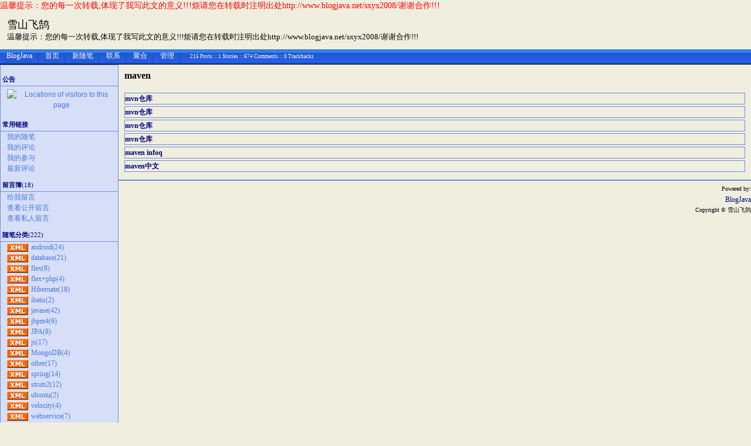

--- FILE ---
content_type: text/html; charset=utf-8
request_url: http://www.blogjava.net/sxyx2008/favorite/48564.html
body_size: 8451
content:
<!DOCTYPE HTML PUBLIC "-//W3C//DTD HTML 4.01 Transitional//EN">
<html>
<head id="Head"><title>
	雪山飞鹄 - BlogJava
</title><meta http-equiv="Content-Type" content="text/html; charset=utf-8" /><meta id="metaKeywords" name="keywords" content="java,j2ee,博客,blog,java blog,blogjava" /><link type="text/css" rel="stylesheet" href="/css/common.css" /><link id="MainCss" type="text/css" rel="stylesheet" href="http://www.blogjava.net/Skins/WinXPBlue/style.css" /><link id="RSSLink" title="RSS" type="application/rss+xml" rel="alternate" href="http://www.blogjava.net/sxyx2008/rss.aspx" /></head>
<body>
    <form name="Form1" method="post" action="48564.html" id="Form1">
<div>
<input type="hidden" name="__VIEWSTATE" id="
__VIEWSTATE" value="" />
</div>

        <font color='red'>
温馨提示：您的每一次转载,体现了我写此文的意义!!!烦请您在转载时注明出处http://www.blogjava.net/sxyx2008/谢谢合作!!!
</font>
<div id="top">
	
<div>
	<table>
		<tr>
			<td class="HeaderTitles">
                <h1 class="HeaderTitle"><a id="Header1_HeaderTitle" class="HeaderMainTitle" href="http://www.blogjava.net/sxyx2008/">雪山飞鹄</a></h1>
				<p id="tagline">温馨提示：您的每一次转载,体现了我写此文的意义!!!烦请您在转载时注明出处http://www.blogjava.net/sxyx2008/谢谢合作!!!
</p>
			</td>
		</tr>
	</table>
</div>
<div class="HeaderBar">
	<table id="HeaderBar" class="HeaderBar">
		<tr>
		    <td class="HeaderBarTab" nowrap>
		        <img id="Header1_StartButton" src="../../Skins/WinXPBlue/Images/BlueTabRight.gif" align="absmiddle" style="border-width:0px;" />
		        <a id="Header1_MyLinks1_HomeLink" href="http://www.blogjava.net/">BlogJava</a><img id="Header1_MyLinks1_Divider1" src="../../Skins/WinXPBlue/Images/divider.gif" align="absmiddle" style="border-width:0px;" />
<a id="Header1_MyLinks1_MyHomeLink" href="http://www.blogjava.net/sxyx2008/">首页</a><img id="Header1_MyLinks1_Image1" src="../../Skins/WinXPBlue/Images/divider.gif" align="absmiddle" style="border-width:0px;" />
<a id="Header1_MyLinks1_NewPostLink" href="http://www.blogjava.net/sxyx2008/admin/EditPosts.aspx?opt=1">新随笔</a><img id="Header1_MyLinks1_Image2" src="../../Skins/WinXPBlue/Images/divider.gif" align="absmiddle" style="border-width:0px;" />
<a id="Header1_MyLinks1_ContactLink" accesskey="9" href="http://www.blogjava.net/sxyx2008/contact.aspx?id=1">联系</a><img id="Header1_MyLinks1_Divider2" src="../../Skins/WinXPBlue/Images/divider.gif" align="absmiddle" style="border-width:0px;" />
<a id="Header1_MyLinks1_Syndication" href="http://www.blogjava.net/sxyx2008/rss" target="_blank">聚合</a><img id="Header1_MyLinks1_Divider3" src="../../Skins/WinXPBlue/Images/divider.gif" align="absmiddle" style="border-width:0px;" />
<!--<a id="Header1_MyLinks1_Syndication2" href="../../Atom.aspx" target="_blank">Syndicate this Site (Atom)</a><img id="Header1_MyLinks1_Divider6" src="../../Skins/WinXPBlue/Images/divider.gif" align="absmiddle" style="border-width:0px;" />
<a id="Header1_MyLinks1_XMLLink" class="XMLLink" href="http://www.blogjava.net/sxyx2008/rss" target="_blank"><img src="http://www.blogjava.net/images/xml.gif" style="border-width:0px;" /></a>-->
<a id="Header1_MyLinks1_Admin" href="http://www.blogjava.net/sxyx2008/admin/EditPosts.aspx">管理</a><img id="Header1_MyLinks1_Divider5" src="../../Skins/WinXPBlue/Images/divider.gif" align="absmiddle" style="border-width:0px;" />

			</td>
			<td class="HeaderBarTabBack" nowrap width="100%">
				
<div class="BlogStatsBar">
	<table class="BlogStatsBar">
		<tr>
			<td width="100%">
			</td>
			<td class="BlogStatsBar" nowrap>
				&nbsp;
				215 
				Posts&nbsp;::
				1 Stories
				::
				674 Comments
				::
				0 Trackbacks
			</td>
		</tr>
	</table>
</div>

			</td>
		</tr>
	</table>
</div>

</div>
<div id="leftmenu" style="display:none">
	
		
<h3>公告</h3>
<div class="News">
	<center>
<a id="clustrMapsLink" href="http://www3.clustrmaps.com/counter/maps.php?url=http://www.blogjava.net/sxyx2008/">
<img style="border-bottom: 0px; border-left: 0px; border-top: 0px; border-right: 0px" id="clustrMapsImg" title="Locations of visitors to this page" alt="Locations of visitors to this page" onerror="this.onerror=null; this.src='http://www2.clustrmaps.com/images/clustrmaps-back-soon.jpg'; document.getElementById('clustrMapsLink').href='http://www2.clustrmaps.com';" src="http://www3.clustrmaps.com/counter/index2.php?url=http://www.blogjava.net/sxyx2008/"></a>
</center>
<script type="text/javascript" src="http://jj.revolvermaps.com/r.js"></script><script type="text/javascript">rm_f1st('0','184','true','false','000000','9rpb9kwzajq','true','ff0000');</script><noscript><applet codebase="http://rj.revolvermaps.com/j" code="core.RE" width="184" height="184" archive="g.jar">
<param name="cabbase" value="g.cab"/>
<param name="r" value="true"/>
<param name="n" value="false"/>
<param name="i" value="9rpb9kwzajq"/>
<param name="m" value="0"/>
<param name="s" value="184"/>
<param name="c" value="ff0000"/>
<param name="v" value="true"/>
<param name="b" value="000000"/>
<param name="rfc" value="true"/></applet></noscript>  
</div>

		
<h3>常用链接</h3>
<ul>
		<li><a id="SingleColumn1_ctl00_repeaterLinks_ctl01_lnkLinkItem" href="http://www.blogjava.net/sxyx2008/MyPosts.html">我的随笔</a></li>
	
		<li><a id="SingleColumn1_ctl00_repeaterLinks_ctl02_lnkLinkItem" href="http://www.blogjava.net/sxyx2008/MyComments.html">我的评论</a></li>
	
		<li><a id="SingleColumn1_ctl00_repeaterLinks_ctl03_lnkLinkItem" href="http://www.blogjava.net/sxyx2008/OtherPosts.html">我的参与</a></li>
	
		<li><a id="SingleColumn1_ctl00_repeaterLinks_ctl04_lnkLinkItem" href="http://www.blogjava.net/sxyx2008/RecentComments.html">最新评论</a></li>
	</ul>
<H3>留言簿<span style="font-size:11px;font-weight:normal;">(18)</span></H3>
<ul>
	<li>
		<a id="SingleColumn1_ctl01_lnkMessages" href="http://www.blogjava.net/sxyx2008/Contact.aspx?id=1">给我留言</a>
	<li>
		<a id="SingleColumn1_ctl01_lnkPublicMsgView" href="http://www.blogjava.net/sxyx2008/default.aspx?opt=msg">查看公开留言</a>
	<li>
		<a id="SingleColumn1_ctl01_lnkPrivateMsgView" href="http://www.blogjava.net/sxyx2008/admin/MyMessages.aspx">查看私人留言</a>
	</li>
</ul>

		<h3>随笔分类<span style="font-size:11px;font-weight:normal">(222)</span></h3>
		
				<ul>
			
				<li><a id="SingleColumn1_Categories_CatList_ctl00_LinkList_ctl01_RssLink" title="Subscribe to android(24)" href="http://www.blogjava.net/sxyx2008/category/45652.html/rss"><img border='0' src='/Skins/WinXPBlue/Images/xml.gif' align='center'></a> <a id="SingleColumn1_Categories_CatList_ctl00_LinkList_ctl01_Link" href="http://www.blogjava.net/sxyx2008/category/45652.html">android(24)</a></li>
			
				<li><a id="SingleColumn1_Categories_CatList_ctl00_LinkList_ctl02_RssLink" title="Subscribe to database(21)" href="http://www.blogjava.net/sxyx2008/category/45446.html/rss"><img border='0' src='/Skins/WinXPBlue/Images/xml.gif' align='center'></a> <a id="SingleColumn1_Categories_CatList_ctl00_LinkList_ctl02_Link" href="http://www.blogjava.net/sxyx2008/category/45446.html">database(21)</a></li>
			
				<li><a id="SingleColumn1_Categories_CatList_ctl00_LinkList_ctl03_RssLink" title="Subscribe to flex(8)" href="http://www.blogjava.net/sxyx2008/category/45650.html/rss"><img border='0' src='/Skins/WinXPBlue/Images/xml.gif' align='center'></a> <a id="SingleColumn1_Categories_CatList_ctl00_LinkList_ctl03_Link" href="http://www.blogjava.net/sxyx2008/category/45650.html">flex(8)</a></li>
			
				<li><a id="SingleColumn1_Categories_CatList_ctl00_LinkList_ctl04_RssLink" title="Subscribe to flex+php(4)" href="http://www.blogjava.net/sxyx2008/category/49918.html/rss"><img border='0' src='/Skins/WinXPBlue/Images/xml.gif' align='center'></a> <a id="SingleColumn1_Categories_CatList_ctl00_LinkList_ctl04_Link" href="http://www.blogjava.net/sxyx2008/category/49918.html">flex+php(4)</a></li>
			
				<li><a id="SingleColumn1_Categories_CatList_ctl00_LinkList_ctl05_RssLink" title="Subscribe to Hibernate(18)" href="http://www.blogjava.net/sxyx2008/category/42861.html/rss"><img border='0' src='/Skins/WinXPBlue/Images/xml.gif' align='center'></a> <a id="SingleColumn1_Categories_CatList_ctl00_LinkList_ctl05_Link" href="http://www.blogjava.net/sxyx2008/category/42861.html">Hibernate(18)</a></li>
			
				<li><a id="SingleColumn1_Categories_CatList_ctl00_LinkList_ctl06_RssLink" title="Subscribe to ibatis(2)" href="http://www.blogjava.net/sxyx2008/category/46622.html/rss"><img border='0' src='/Skins/WinXPBlue/Images/xml.gif' align='center'></a> <a id="SingleColumn1_Categories_CatList_ctl00_LinkList_ctl06_Link" href="http://www.blogjava.net/sxyx2008/category/46622.html">ibatis(2)</a></li>
			
				<li><a id="SingleColumn1_Categories_CatList_ctl00_LinkList_ctl07_RssLink" title="Subscribe to javase(42)" href="http://www.blogjava.net/sxyx2008/category/43350.html/rss"><img border='0' src='/Skins/WinXPBlue/Images/xml.gif' align='center'></a> <a id="SingleColumn1_Categories_CatList_ctl00_LinkList_ctl07_Link" href="http://www.blogjava.net/sxyx2008/category/43350.html">javase(42)</a></li>
			
				<li><a id="SingleColumn1_Categories_CatList_ctl00_LinkList_ctl08_RssLink" title="Subscribe to jbpm4(6)" href="http://www.blogjava.net/sxyx2008/category/46464.html/rss"><img border='0' src='/Skins/WinXPBlue/Images/xml.gif' align='center'></a> <a id="SingleColumn1_Categories_CatList_ctl00_LinkList_ctl08_Link" href="http://www.blogjava.net/sxyx2008/category/46464.html">jbpm4(6)</a></li>
			
				<li><a id="SingleColumn1_Categories_CatList_ctl00_LinkList_ctl09_RssLink" title="Subscribe to JPA(8)" href="http://www.blogjava.net/sxyx2008/category/46624.html/rss"><img border='0' src='/Skins/WinXPBlue/Images/xml.gif' align='center'></a> <a id="SingleColumn1_Categories_CatList_ctl00_LinkList_ctl09_Link" href="http://www.blogjava.net/sxyx2008/category/46624.html">JPA(8)</a></li>
			
				<li><a id="SingleColumn1_Categories_CatList_ctl00_LinkList_ctl10_RssLink" title="Subscribe to js(17)" href="http://www.blogjava.net/sxyx2008/category/45654.html/rss"><img border='0' src='/Skins/WinXPBlue/Images/xml.gif' align='center'></a> <a id="SingleColumn1_Categories_CatList_ctl00_LinkList_ctl10_Link" href="http://www.blogjava.net/sxyx2008/category/45654.html">js(17)</a></li>
			
				<li><a id="SingleColumn1_Categories_CatList_ctl00_LinkList_ctl11_RssLink" title="Subscribe to MongoDB(4)" href="http://www.blogjava.net/sxyx2008/category/51113.html/rss"><img border='0' src='/Skins/WinXPBlue/Images/xml.gif' align='center'></a> <a id="SingleColumn1_Categories_CatList_ctl00_LinkList_ctl11_Link" href="http://www.blogjava.net/sxyx2008/category/51113.html">MongoDB(4)</a></li>
			
				<li><a id="SingleColumn1_Categories_CatList_ctl00_LinkList_ctl12_RssLink" title="Subscribe to other(17)" href="http://www.blogjava.net/sxyx2008/category/45604.html/rss"><img border='0' src='/Skins/WinXPBlue/Images/xml.gif' align='center'></a> <a id="SingleColumn1_Categories_CatList_ctl00_LinkList_ctl12_Link" href="http://www.blogjava.net/sxyx2008/category/45604.html">other(17)</a></li>
			
				<li><a id="SingleColumn1_Categories_CatList_ctl00_LinkList_ctl13_RssLink" title="Subscribe to spring(14)" href="http://www.blogjava.net/sxyx2008/category/45651.html/rss"><img border='0' src='/Skins/WinXPBlue/Images/xml.gif' align='center'></a> <a id="SingleColumn1_Categories_CatList_ctl00_LinkList_ctl13_Link" href="http://www.blogjava.net/sxyx2008/category/45651.html">spring(14)</a></li>
			
				<li><a id="SingleColumn1_Categories_CatList_ctl00_LinkList_ctl14_RssLink" title="Subscribe to struts2(12)" href="http://www.blogjava.net/sxyx2008/category/42290.html/rss"><img border='0' src='/Skins/WinXPBlue/Images/xml.gif' align='center'></a> <a id="SingleColumn1_Categories_CatList_ctl00_LinkList_ctl14_Link" href="http://www.blogjava.net/sxyx2008/category/42290.html">struts2(12)</a></li>
			
				<li><a id="SingleColumn1_Categories_CatList_ctl00_LinkList_ctl15_RssLink" title="Subscribe to ubuntu(2)" href="http://www.blogjava.net/sxyx2008/category/47027.html/rss"><img border='0' src='/Skins/WinXPBlue/Images/xml.gif' align='center'></a> <a id="SingleColumn1_Categories_CatList_ctl00_LinkList_ctl15_Link" href="http://www.blogjava.net/sxyx2008/category/47027.html">ubuntu(2)</a></li>
			
				<li><a id="SingleColumn1_Categories_CatList_ctl00_LinkList_ctl16_RssLink" title="Subscribe to velocity(4)" href="http://www.blogjava.net/sxyx2008/category/46992.html/rss"><img border='0' src='/Skins/WinXPBlue/Images/xml.gif' align='center'></a> <a id="SingleColumn1_Categories_CatList_ctl00_LinkList_ctl16_Link" href="http://www.blogjava.net/sxyx2008/category/46992.html">velocity(4)</a></li>
			
				<li><a id="SingleColumn1_Categories_CatList_ctl00_LinkList_ctl17_RssLink" title="Subscribe to webservice(7)" href="http://www.blogjava.net/sxyx2008/category/45653.html/rss"><img border='0' src='/Skins/WinXPBlue/Images/xml.gif' align='center'></a> <a id="SingleColumn1_Categories_CatList_ctl00_LinkList_ctl17_Link" href="http://www.blogjava.net/sxyx2008/category/45653.html">webservice(7)</a></li>
			
				<li><a id="SingleColumn1_Categories_CatList_ctl00_LinkList_ctl18_RssLink" title="Subscribe to 开怀一笑(6)" href="http://www.blogjava.net/sxyx2008/category/43464.html/rss"><img border='0' src='/Skins/WinXPBlue/Images/xml.gif' align='center'></a> <a id="SingleColumn1_Categories_CatList_ctl00_LinkList_ctl18_Link" href="http://www.blogjava.net/sxyx2008/category/43464.html">开怀一笑(6)</a></li>
			
				<li><a id="SingleColumn1_Categories_CatList_ctl00_LinkList_ctl19_RssLink" title="Subscribe to 有感而发(6)" href="http://www.blogjava.net/sxyx2008/category/43463.html/rss"><img border='0' src='/Skins/WinXPBlue/Images/xml.gif' align='center'></a> <a id="SingleColumn1_Categories_CatList_ctl00_LinkList_ctl19_Link" href="http://www.blogjava.net/sxyx2008/category/43463.html">有感而发(6)</a></li>
			
				</ul>
			
	
		<h3>随笔档案<span style="font-size:11px;font-weight:normal">(214)</span></h3>
		
				<ul>
			
				<li> <a id="SingleColumn1_Categories_CatList_ctl01_LinkList_ctl01_Link" href="http://www.blogjava.net/sxyx2008/archive/2012/09.html">2012年9月 (2)</a></li>
			
				<li> <a id="SingleColumn1_Categories_CatList_ctl01_LinkList_ctl02_Link" href="http://www.blogjava.net/sxyx2008/archive/2012/04.html">2012年4月 (1)</a></li>
			
				<li> <a id="SingleColumn1_Categories_CatList_ctl01_LinkList_ctl03_Link" href="http://www.blogjava.net/sxyx2008/archive/2012/03.html">2012年3月 (17)</a></li>
			
				<li> <a id="SingleColumn1_Categories_CatList_ctl01_LinkList_ctl04_Link" href="http://www.blogjava.net/sxyx2008/archive/2012/02.html">2012年2月 (2)</a></li>
			
				<li> <a id="SingleColumn1_Categories_CatList_ctl01_LinkList_ctl05_Link" href="http://www.blogjava.net/sxyx2008/archive/2011/12.html">2011年12月 (15)</a></li>
			
				<li> <a id="SingleColumn1_Categories_CatList_ctl01_LinkList_ctl06_Link" href="http://www.blogjava.net/sxyx2008/archive/2011/11.html">2011年11月 (2)</a></li>
			
				<li> <a id="SingleColumn1_Categories_CatList_ctl01_LinkList_ctl07_Link" href="http://www.blogjava.net/sxyx2008/archive/2011/10.html">2011年10月 (4)</a></li>
			
				<li> <a id="SingleColumn1_Categories_CatList_ctl01_LinkList_ctl08_Link" href="http://www.blogjava.net/sxyx2008/archive/2011/09.html">2011年9月 (2)</a></li>
			
				<li> <a id="SingleColumn1_Categories_CatList_ctl01_LinkList_ctl09_Link" href="http://www.blogjava.net/sxyx2008/archive/2011/08.html">2011年8月 (7)</a></li>
			
				<li> <a id="SingleColumn1_Categories_CatList_ctl01_LinkList_ctl10_Link" href="http://www.blogjava.net/sxyx2008/archive/2011/07.html">2011年7月 (8)</a></li>
			
				<li> <a id="SingleColumn1_Categories_CatList_ctl01_LinkList_ctl11_Link" href="http://www.blogjava.net/sxyx2008/archive/2011/06.html">2011年6月 (7)</a></li>
			
				<li> <a id="SingleColumn1_Categories_CatList_ctl01_LinkList_ctl12_Link" href="http://www.blogjava.net/sxyx2008/archive/2011/05.html">2011年5月 (1)</a></li>
			
				<li> <a id="SingleColumn1_Categories_CatList_ctl01_LinkList_ctl13_Link" href="http://www.blogjava.net/sxyx2008/archive/2011/04.html">2011年4月 (2)</a></li>
			
				<li> <a id="SingleColumn1_Categories_CatList_ctl01_LinkList_ctl14_Link" href="http://www.blogjava.net/sxyx2008/archive/2011/03.html">2011年3月 (5)</a></li>
			
				<li> <a id="SingleColumn1_Categories_CatList_ctl01_LinkList_ctl15_Link" href="http://www.blogjava.net/sxyx2008/archive/2010/12.html">2010年12月 (5)</a></li>
			
				<li> <a id="SingleColumn1_Categories_CatList_ctl01_LinkList_ctl16_Link" href="http://www.blogjava.net/sxyx2008/archive/2010/11.html">2010年11月 (13)</a></li>
			
				<li> <a id="SingleColumn1_Categories_CatList_ctl01_LinkList_ctl17_Link" href="http://www.blogjava.net/sxyx2008/archive/2010/10.html">2010年10月 (25)</a></li>
			
				<li> <a id="SingleColumn1_Categories_CatList_ctl01_LinkList_ctl18_Link" href="http://www.blogjava.net/sxyx2008/archive/2010/09.html">2010年9月 (16)</a></li>
			
				<li> <a id="SingleColumn1_Categories_CatList_ctl01_LinkList_ctl19_Link" href="http://www.blogjava.net/sxyx2008/archive/2010/08.html">2010年8月 (15)</a></li>
			
				<li> <a id="SingleColumn1_Categories_CatList_ctl01_LinkList_ctl20_Link" href="http://www.blogjava.net/sxyx2008/archive/2010/07.html">2010年7月 (16)</a></li>
			
				<li> <a id="SingleColumn1_Categories_CatList_ctl01_LinkList_ctl21_Link" href="http://www.blogjava.net/sxyx2008/archive/2010/06.html">2010年6月 (14)</a></li>
			
				<li> <a id="SingleColumn1_Categories_CatList_ctl01_LinkList_ctl22_Link" href="http://www.blogjava.net/sxyx2008/archive/2010/05.html">2010年5月 (2)</a></li>
			
				<li> <a id="SingleColumn1_Categories_CatList_ctl01_LinkList_ctl23_Link" href="http://www.blogjava.net/sxyx2008/archive/2010/02.html">2010年2月 (2)</a></li>
			
				<li> <a id="SingleColumn1_Categories_CatList_ctl01_LinkList_ctl24_Link" href="http://www.blogjava.net/sxyx2008/archive/2010/01.html">2010年1月 (9)</a></li>
			
				<li> <a id="SingleColumn1_Categories_CatList_ctl01_LinkList_ctl25_Link" href="http://www.blogjava.net/sxyx2008/archive/2009/12.html">2009年12月 (4)</a></li>
			
				<li> <a id="SingleColumn1_Categories_CatList_ctl01_LinkList_ctl26_Link" href="http://www.blogjava.net/sxyx2008/archive/2009/11.html">2009年11月 (11)</a></li>
			
				<li> <a id="SingleColumn1_Categories_CatList_ctl01_LinkList_ctl27_Link" href="http://www.blogjava.net/sxyx2008/archive/2009/10.html">2009年10月 (7)</a></li>
			
				</ul>
			
	
		<h3>文章档案<span style="font-size:11px;font-weight:normal">(1)</span></h3>
		
				<ul>
			
				<li> <a id="SingleColumn1_Categories_CatList_ctl02_LinkList_ctl01_Link" href="http://www.blogjava.net/sxyx2008/archives/2010/11.html">2010年11月 (1)</a></li>
			
				</ul>
			
	
		<h3>收藏夹<span style="font-size:11px;font-weight:normal">(67)</span></h3>
		
				<ul>
			
				<li><a id="SingleColumn1_Categories_CatList_ctl03_LinkList_ctl01_RssLink" title="Subscribe to android(5)" href="http://www.blogjava.net/sxyx2008/favorite/45212.html/rss"><img border='0' src='/Skins/WinXPBlue/Images/xml.gif' align='center'></a> <a id="SingleColumn1_Categories_CatList_ctl03_LinkList_ctl01_Link" href="http://www.blogjava.net/sxyx2008/favorite/45212.html">android(5)</a></li>
			
				<li><a id="SingleColumn1_Categories_CatList_ctl03_LinkList_ctl02_RssLink" title="Subscribe to ArcGis4Flex(2)" href="http://www.blogjava.net/sxyx2008/favorite/48319.html/rss"><img border='0' src='/Skins/WinXPBlue/Images/xml.gif' align='center'></a> <a id="SingleColumn1_Categories_CatList_ctl03_LinkList_ctl02_Link" href="http://www.blogjava.net/sxyx2008/favorite/48319.html">ArcGis4Flex(2)</a></li>
			
				<li><a id="SingleColumn1_Categories_CatList_ctl03_LinkList_ctl03_RssLink" title="Subscribe to Axis2 WebService(1)" href="http://www.blogjava.net/sxyx2008/favorite/48189.html/rss"><img border='0' src='/Skins/WinXPBlue/Images/xml.gif' align='center'></a> <a id="SingleColumn1_Categories_CatList_ctl03_LinkList_ctl03_Link" href="http://www.blogjava.net/sxyx2008/favorite/48189.html">Axis2 WebService(1)</a></li>
			
				<li><a id="SingleColumn1_Categories_CatList_ctl03_LinkList_ctl04_RssLink" title="Subscribe to compass&amp;lucene(6)" href="http://www.blogjava.net/sxyx2008/favorite/45146.html/rss"><img border='0' src='/Skins/WinXPBlue/Images/xml.gif' align='center'></a> <a id="SingleColumn1_Categories_CatList_ctl03_LinkList_ctl04_Link" href="http://www.blogjava.net/sxyx2008/favorite/45146.html">compass&lucene(6)</a></li>
			
				<li><a id="SingleColumn1_Categories_CatList_ctl03_LinkList_ctl05_RssLink" title="Subscribe to css+div(1)" href="http://www.blogjava.net/sxyx2008/favorite/46178.html/rss"><img border='0' src='/Skins/WinXPBlue/Images/xml.gif' align='center'></a> <a id="SingleColumn1_Categories_CatList_ctl03_LinkList_ctl05_Link" href="http://www.blogjava.net/sxyx2008/favorite/46178.html">css+div(1)</a></li>
			
				<li><a id="SingleColumn1_Categories_CatList_ctl03_LinkList_ctl06_RssLink" title="Subscribe to CVS与Eclipse整合(3)" href="http://www.blogjava.net/sxyx2008/favorite/41212.html/rss"><img border='0' src='/Skins/WinXPBlue/Images/xml.gif' align='center'></a> <a id="SingleColumn1_Categories_CatList_ctl03_LinkList_ctl06_Link" href="http://www.blogjava.net/sxyx2008/favorite/41212.html">CVS与Eclipse整合(3)</a></li>
			
				<li><a id="SingleColumn1_Categories_CatList_ctl03_LinkList_ctl07_RssLink" title="Subscribe to extjs(5)" href="http://www.blogjava.net/sxyx2008/favorite/42506.html/rss"><img border='0' src='/Skins/WinXPBlue/Images/xml.gif' align='center'></a> <a id="SingleColumn1_Categories_CatList_ctl03_LinkList_ctl07_Link" href="http://www.blogjava.net/sxyx2008/favorite/42506.html">extjs(5)</a></li>
			
				<li><a id="SingleColumn1_Categories_CatList_ctl03_LinkList_ctl08_RssLink" title="Subscribe to git(7)" href="http://www.blogjava.net/sxyx2008/favorite/51186.html/rss"><img border='0' src='/Skins/WinXPBlue/Images/xml.gif' align='center'></a> <a id="SingleColumn1_Categories_CatList_ctl03_LinkList_ctl08_Link" href="http://www.blogjava.net/sxyx2008/favorite/51186.html">git(7)</a></li>
			
				<li><a id="SingleColumn1_Categories_CatList_ctl03_LinkList_ctl09_RssLink" title="Subscribe to Hibernate(5)" href="http://www.blogjava.net/sxyx2008/favorite/41215.html/rss"><img border='0' src='/Skins/WinXPBlue/Images/xml.gif' align='center'></a> <a id="SingleColumn1_Categories_CatList_ctl03_LinkList_ctl09_Link" href="http://www.blogjava.net/sxyx2008/favorite/41215.html">Hibernate(5)</a></li>
			
				<li><a id="SingleColumn1_Categories_CatList_ctl03_LinkList_ctl10_RssLink" title="Subscribe to iText(3)" href="http://www.blogjava.net/sxyx2008/favorite/42293.html/rss"><img border='0' src='/Skins/WinXPBlue/Images/xml.gif' align='center'></a> <a id="SingleColumn1_Categories_CatList_ctl03_LinkList_ctl10_Link" href="http://www.blogjava.net/sxyx2008/favorite/42293.html">iText(3)</a></li>
			
				<li><a id="SingleColumn1_Categories_CatList_ctl03_LinkList_ctl11_RssLink" title="Subscribe to java(5)" href="http://www.blogjava.net/sxyx2008/favorite/43353.html/rss"><img border='0' src='/Skins/WinXPBlue/Images/xml.gif' align='center'></a> <a id="SingleColumn1_Categories_CatList_ctl03_LinkList_ctl11_Link" href="http://www.blogjava.net/sxyx2008/favorite/43353.html">java(5)</a></li>
			
				<li><a id="SingleColumn1_Categories_CatList_ctl03_LinkList_ctl12_RssLink" title="Subscribe to JavaScript(6)" href="http://www.blogjava.net/sxyx2008/favorite/42284.html/rss"><img border='0' src='/Skins/WinXPBlue/Images/xml.gif' align='center'></a> <a id="SingleColumn1_Categories_CatList_ctl03_LinkList_ctl12_Link" href="http://www.blogjava.net/sxyx2008/favorite/42284.html">JavaScript(6)</a></li>
			
				<li><a id="SingleColumn1_Categories_CatList_ctl03_LinkList_ctl13_RssLink" title="Subscribe to maven(6)" href="http://www.blogjava.net/sxyx2008/favorite/48564.html/rss"><img border='0' src='/Skins/WinXPBlue/Images/xml.gif' align='center'></a> <a id="SingleColumn1_Categories_CatList_ctl03_LinkList_ctl13_Link" href="http://www.blogjava.net/sxyx2008/favorite/48564.html">maven(6)</a></li>
			
				<li><a id="SingleColumn1_Categories_CatList_ctl03_LinkList_ctl14_RssLink" title="Subscribe to osgi(3)" href="http://www.blogjava.net/sxyx2008/favorite/46250.html/rss"><img border='0' src='/Skins/WinXPBlue/Images/xml.gif' align='center'></a> <a id="SingleColumn1_Categories_CatList_ctl03_LinkList_ctl14_Link" href="http://www.blogjava.net/sxyx2008/favorite/46250.html">osgi(3)</a></li>
			
				<li><a id="SingleColumn1_Categories_CatList_ctl03_LinkList_ctl15_RssLink" title="Subscribe to powerdesigner(1)" href="http://www.blogjava.net/sxyx2008/favorite/42875.html/rss"><img border='0' src='/Skins/WinXPBlue/Images/xml.gif' align='center'></a> <a id="SingleColumn1_Categories_CatList_ctl03_LinkList_ctl15_Link" href="http://www.blogjava.net/sxyx2008/favorite/42875.html">powerdesigner(1)</a></li>
			
				<li><a id="SingleColumn1_Categories_CatList_ctl03_LinkList_ctl16_RssLink" title="Subscribe to struts2.0(3)" href="http://www.blogjava.net/sxyx2008/favorite/41213.html/rss"><img border='0' src='/Skins/WinXPBlue/Images/xml.gif' align='center'></a> <a id="SingleColumn1_Categories_CatList_ctl03_LinkList_ctl16_Link" href="http://www.blogjava.net/sxyx2008/favorite/41213.html">struts2.0(3)</a></li>
			
				<li><a id="SingleColumn1_Categories_CatList_ctl03_LinkList_ctl17_RssLink" title="Subscribe to system(1)" href="http://www.blogjava.net/sxyx2008/favorite/45910.html/rss"><img border='0' src='/Skins/WinXPBlue/Images/xml.gif' align='center'></a> <a id="SingleColumn1_Categories_CatList_ctl03_LinkList_ctl17_Link" href="http://www.blogjava.net/sxyx2008/favorite/45910.html">system(1)</a></li>
			
				<li><a id="SingleColumn1_Categories_CatList_ctl03_LinkList_ctl18_RssLink" title="Subscribe to WebService(1)" href="http://www.blogjava.net/sxyx2008/favorite/48190.html/rss"><img border='0' src='/Skins/WinXPBlue/Images/xml.gif' align='center'></a> <a id="SingleColumn1_Categories_CatList_ctl03_LinkList_ctl18_Link" href="http://www.blogjava.net/sxyx2008/favorite/48190.html">WebService(1)</a></li>
			
				<li><a id="SingleColumn1_Categories_CatList_ctl03_LinkList_ctl19_RssLink" title="Subscribe to xfire(3)" href="http://www.blogjava.net/sxyx2008/favorite/45260.html/rss"><img border='0' src='/Skins/WinXPBlue/Images/xml.gif' align='center'></a> <a id="SingleColumn1_Categories_CatList_ctl03_LinkList_ctl19_Link" href="http://www.blogjava.net/sxyx2008/favorite/45260.html">xfire(3)</a></li>
			
				</ul>
			
	
		<h3>我的链接</h3>
		
				<ul>
			
				<li> <a id="SingleColumn1_Categories_CatList_ctl04_LinkList_ctl01_Link" href="http://llying.javaeye.com/"> llying</a></li>
			
				<li> <a id="SingleColumn1_Categories_CatList_ctl04_LinkList_ctl02_Link" href="http://blog.csdn.net/Android_Tutor">Android</a></li>
			
				<li> <a id="SingleColumn1_Categories_CatList_ctl04_LinkList_ctl03_Link" href="http://www.boobooke.com">boobooke</a></li>
			
				<li> <a id="SingleColumn1_Categories_CatList_ctl04_LinkList_ctl04_Link" href="http://codehaus.org/">codehaus</a></li>
			
				<li> <a id="SingleColumn1_Categories_CatList_ctl04_LinkList_ctl05_Link" href="http://cssdiv.net/layout/">css+div</a></li>
			
				<li> <a id="SingleColumn1_Categories_CatList_ctl04_LinkList_ctl06_Link" href="ftp://ftp.sjtu.edu.cn/sites/cygwin.com/pub/">cygwin</a></li>
			
				<li> <a id="SingleColumn1_Categories_CatList_ctl04_LinkList_ctl07_Link" href="http://wjt276.javaeye.com/">extjs</a></li>
			
				<li> <a id="SingleColumn1_Categories_CatList_ctl04_LinkList_ctl08_Link" href="http://help.adobe.com/zh_CN/FlashPlatform/reference/actionscript/3/">Flex4.1在线文档</a></li>
			
				<li> <a id="SingleColumn1_Categories_CatList_ctl04_LinkList_ctl09_Link" href="http://flex4jiaocheng.com/">Flex4教程</a></li>
			
				<li> <a id="SingleColumn1_Categories_CatList_ctl04_LinkList_ctl10_Link" href="http://guavus.wordpress.com/flex-explorer/">flex-explorer</a></li>
			
				<li> <a id="SingleColumn1_Categories_CatList_ctl04_LinkList_ctl11_Link" href="http://code.google.com/intl/zh-CN/apis/maps/documentation/index.html">Google Map API </a></li>
			
				<li> <a id="SingleColumn1_Categories_CatList_ctl04_LinkList_ctl12_Link" href="http://www.mkyong.com/">JavaWeb</a></li>
			
				<li> <a id="SingleColumn1_Categories_CatList_ctl04_LinkList_ctl13_Link" href="http://zangweiren.javaeye.com/">JAVA面试</a></li>
			
				<li> <a id="SingleColumn1_Categories_CatList_ctl04_LinkList_ctl14_Link" href="http://juvenshun.iteye.com/">Maven中文</a></li>
			
				<li> <a id="SingleColumn1_Categories_CatList_ctl04_LinkList_ctl15_Link" href="http://www.rssboard.org/rss-specification">rss2.0</a></li>
			
				<li> <a id="SingleColumn1_Categories_CatList_ctl04_LinkList_ctl16_Link" href="http://wiki.springside.org.cn/display/springside/HOME">springside</a></li>
			
				<li> <a id="SingleColumn1_Categories_CatList_ctl04_LinkList_ctl17_Link" href="http://docs.codehaus.org/display/XFIRE/Home">xfire官方开发指南</a></li>
			
				<li> <a id="SingleColumn1_Categories_CatList_ctl04_LinkList_ctl18_Link" href="http://www.cnmsdn.com/">中国手机开发网</a></li>
			
				<li> <a id="SingleColumn1_Categories_CatList_ctl04_LinkList_ctl19_Link" href="http://www.blogjava.net/changcheng/">挺不错的学习笔记</a></li>
			
				<li> <a id="SingleColumn1_Categories_CatList_ctl04_LinkList_ctl20_Link" href="http://www.web-tag.net/index.htm">标签大全</a></li>
			
				<li> <a id="SingleColumn1_Categories_CatList_ctl04_LinkList_ctl21_Link" href="http://rodge.bokee.com/">正则表达式</a></li>
			
				<li> <a id="SingleColumn1_Categories_CatList_ctl04_LinkList_ctl22_Link" href="http://lavasoft.blog.51cto.com">熔岩技术博客</a></li>
			
				<li> <a id="SingleColumn1_Categories_CatList_ctl04_LinkList_ctl23_Link" href="http://alexgorbatchev.com/SyntaxHighlighter/">语法高亮插件</a></li>
			
				<li> <a id="SingleColumn1_Categories_CatList_ctl04_LinkList_ctl24_Link" href="http://www.blogjava.net/amigoxie/">阿蜜果</a></li>
			
				<li> <a id="SingleColumn1_Categories_CatList_ctl04_LinkList_ctl25_Link" href="http://unmi.cc/">隔叶黄莺</a></li>
			
				</ul>
			
	

<script language="JavaScript">
function SearchGoogle(key,evt,site)
		{
			if(evt.keyCode==13 || evt.keyCode==0 || evt.type =='click')
			{
				key.focus();
				var keystr = encodeURIComponent(key.value);
				url = "http://www.google.com/search?q=";
				url = url+keystr;
				url += "&ie=UTF-8&oe=GB2312&hl=zh-CN&domains="+site+"&sitesearch="+site;
				window.location=url;
				return false;
			}
		}
</script>
<H3>搜索</H3>
<ul>
	<li>
		<li><input style="WIDTH: 130px" type="text" name="q" id="q" onkeydown="return SearchGoogle(document.getElementById('q'),event,'www.blogjava.net/sxyx2008')">&nbsp;<input onclick="SearchGoogle(document.getElementById('q'),event,'www.blogjava.net/sxyx2008')" type="button" value="搜索" name="sa">
	</li>
</ul>

<h3>最新评论
	<a id="SingleColumn1__e2f42c_RSSHyperlink1" href="http://www.blogjava.net/sxyx2008/CommentsRSS.aspx"><img src="/images/xml.gif" style="border-width:0px;" /></a></h3>
<div class="RecentComment">
	
			<ul>
		
			<li style="word-break:break-all">
				<a id="SingleColumn1__e2f42c_CommentList_ctl01_Hyperlink1" href="http://www.blogjava.net/sxyx2008/archive/2016/08/17/348071.html#431610">1. re: Windows平台下Android源码的下载</a>
			</li>
			<li style="word-break:break-all">
				实用
			</li>
			<li style="text-align:right;margin-right:4px">
				--邓奇</li>
		
			<li style="word-break:break-all">
				<a id="SingleColumn1__e2f42c_CommentList_ctl02_Hyperlink1" href="http://www.blogjava.net/sxyx2008/archive/2016/08/12/366218.html#431540">2. re: js导出表格数据到word、excel</a>
			</li>
			<li style="word-break:break-all">
				1地方
			</li>
			<li style="text-align:right;margin-right:4px">
				--21</li>
		
			<li style="word-break:break-all">
				<a id="SingleColumn1__e2f42c_CommentList_ctl03_Hyperlink1" href="http://www.blogjava.net/sxyx2008/archive/2016/08/12/366218.html#431541">3. re: js导出表格数据到word、excel</a>
			</li>
			<li style="word-break:break-all">
				1231
			</li>
			<li style="text-align:right;margin-right:4px">
				--21</li>
		
			<li style="word-break:break-all">
				<a id="SingleColumn1__e2f42c_CommentList_ctl04_Hyperlink1" href="http://www.blogjava.net/sxyx2008/archive/2016/07/12/352495.html#431160">4. re: java转换pdf to jpg[未登录]</a>
			</li>
			<li style="word-break:break-all">
				111
			</li>
			<li style="text-align:right;margin-right:4px">
				--1</li>
		
			<li style="word-break:break-all">
				<a id="SingleColumn1__e2f42c_CommentList_ctl05_Hyperlink1" href="http://www.blogjava.net/sxyx2008/archive/2016/05/29/298821.html#430698">5. re: attempt to create saveOrUpdate event with null entity</a>
			</li>
			<li style="word-break:break-all">
				没有用，配置文件什么都是好的，写一个测试类添加数据就可以，但是一到jsp页面里面就不可以
			</li>
			<li style="text-align:right;margin-right:4px">
				--余糖糖</li>
		
			</ul>
		
</div>

<h3>阅读排行榜</h3>
<div class="RecentComment">
	
			<ul style="word-break:break-all">
		
			<li>
				<a id="SingleColumn1__15923d4_TopList_ctl01_Hyperlink1" href="http://www.blogjava.net/sxyx2008/archive/2010/01/26/310823.html">1. java.lang.IllegalStateException异常解决(148057)</a>
			</li>
		
			<li>
				<a id="SingleColumn1__15923d4_TopList_ctl02_Hyperlink1" href="http://www.blogjava.net/sxyx2008/archive/2009/11/24/303497.html">2. 跟我学MySQL存储过程(116147)</a>
			</li>
		
			<li>
				<a id="SingleColumn1__15923d4_TopList_ctl03_Hyperlink1" href="http://www.blogjava.net/sxyx2008/archive/2010/11/02/336826.html">3. jquery之ajaxfileupload异步上传插件(60682)</a>
			</li>
		
			<li>
				<a id="SingleColumn1__15923d4_TopList_ctl04_Hyperlink1" href="http://www.blogjava.net/sxyx2008/archive/2010/10/11/334451.html">4. Spring中@Autowired注解、@Resource注解的区别(45188)</a>
			</li>
		
			<li>
				<a id="SingleColumn1__15923d4_TopList_ctl05_Hyperlink1" href="http://www.blogjava.net/sxyx2008/archive/2010/08/14/328822.html">5. 一个人的生活(41852)</a>
			</li>
		
			</ul>
		
</div>

<h3>评论排行榜</h3>
<div class="RecentComment">
	
			<ul style="word-break:break-all">
		
			<li>
				<a id="SingleColumn1__2ee3ecd_TopList_ctl01_Hyperlink1" href="http://www.blogjava.net/sxyx2008/archive/2010/09/03/330880.html">1. 最新flex4中文chm格式帮助文档(116)</a>
			</li>
		
			<li>
				<a id="SingleColumn1__2ee3ecd_TopList_ctl02_Hyperlink1" href="http://www.blogjava.net/sxyx2008/archive/2010/07/17/326360.html">2. flex4与Java交互(90)</a>
			</li>
		
			<li>
				<a id="SingleColumn1__2ee3ecd_TopList_ctl03_Hyperlink1" href="http://www.blogjava.net/sxyx2008/archive/2010/08/14/328822.html">3. 一个人的生活(49)</a>
			</li>
		
			<li>
				<a id="SingleColumn1__2ee3ecd_TopList_ctl04_Hyperlink1" href="http://www.blogjava.net/sxyx2008/archive/2009/11/24/303497.html">4. 跟我学MySQL存储过程(30)</a>
			</li>
		
			<li>
				<a id="SingleColumn1__2ee3ecd_TopList_ctl05_Hyperlink1" href="http://www.blogjava.net/sxyx2008/archive/2010/01/08/308653.html">5. 80后大学生为何如此悲惨(22)</a>
			</li>
		
			</ul>
		
</div>

	
<!--
	<br><br>
	<p align="center">
	<a href="http://www.WebHost4Life.com/default.asp?refid=MarkHWagner">
	<img src="http://www.WebHost4Life.com/images/banner3.gif" width="120"
	height="60" border="0" alt="Join WebHost4Life.com"></a>
	</p>
-->
</div>

<div id="main">
	
					
<style>
.entrylistTitle {
	font-family:verdana;
	font-size:16px;
	font-weight:bold;
	color:Black;
}

.entrylistDescription {
	margin-bottom:20px;
}
</style>
<div class="entrylistTitle">maven</div>
<div class="entrylistDescription"></div>

		<div class="post">
			<h5>
				<a id="FavoriteList1_Favorites_ctl00_TitleUrl" href="http://www.mvnbrowser.com/index.html" target="_self">mvn仓库</a>
			</h5>
		</div>
	
		<div class="post">
			<h5>
				<a id="FavoriteList1_Favorites_ctl01_TitleUrl" href="http://repository.sonatype.org/index.html" target="_self">mvn仓库</a>
			</h5>
		</div>
	
		<div class="post">
			<h5>
				<a id="FavoriteList1_Favorites_ctl02_TitleUrl" href="http://mvnrepository.com/" target="_self">mvn仓库</a>
			</h5>
		</div>
	
		<div class="post">
			<h5>
				<a id="FavoriteList1_Favorites_ctl03_TitleUrl" href="http://search.maven.org/" target="_self">mvn仓库</a>
			</h5>
		</div>
	
		<div class="post">
			<h5>
				<a id="FavoriteList1_Favorites_ctl04_TitleUrl" href="http://www.infoq.com/cn/author/%E8%AE%B8%E6%99%93%E6%96%8C" target="_self">maven infoq</a>
			</h5>
		</div>
	
		<div class="post">
			<h5>
				<a id="FavoriteList1_Favorites_ctl05_TitleUrl" href="http://juvenshun.iteye.com/" target="_self">maven中文</a>
			</h5>
		</div>
	

				
</div>

<p id="footer">
	Powered by: 
	<br />
	
	<a id="Footer1_Hyperlink3" NAME="Hyperlink1" href="http://www.blogjava.net/" style="font-family:Verdana;font-size:12px;">BlogJava</a>
	<br />
	Copyright &copy; 雪山飞鹄
</p>

    </form>
    <script type="text/javascript" src="/script/ShowHidden.js"></script>    
	<script type="text/javascript">	 
	  var _gaq = _gaq || [];
	  _gaq.push(['_setAccount', 'UA-476124-3']);
	  _gaq.push(['_trackPageview']);

	  (function() {
		var ga = document.createElement('script'); ga.type = 'text/javascript'; ga.async = true;
		ga.src = ('https:' == document.location.protocol ? 'https://ssl' : 'http://www') + '.google-analytics.com/ga.js';
		var s = document.getElementsByTagName('script')[0]; s.parentNode.insertBefore(ga, s);
	  })();
	</script>
</body>
</html>


--- FILE ---
content_type: text/css
request_url: http://www.blogjava.net/Skins/WinXPBlue/style.css
body_size: 1623
content:
body {
	font-size : .9em;
	font-family : Verdana;
	margin : 0px;
	word-wrap:  break-word;
	line-height:130%;
	 background-color : #F0EEDF;
	
}

a:visited,
a:active,
a:link {	
	color: Navy;
	text-decoration : none;
}

a:hover {
	text-decoration : bold;
}

h1 {
	margin : 0px;
	margin-top : 10px;
	margin-bottom : 5px;
	font-size : 1em;
}

h1 a:visited,
h1 a:active,
h1 a:link {
	color : #000;
}

h1 a:hover {
	color : #47F;
	text-decoration : none;
}

h2 {
	margin-top : 10px;
	margin-bottom : 3px;
	font-size : 1.0em;
}

h3 {
	font-size : 1.2em;
}

h5 {
	margin: 0px;
	padding: 0px;
}

p {
	margin: 10px 0px;
}

#authors ul {
	list-style : none;
	padding : 0px;
	margin : 0px 5px;
}

div.News
{
	font-size: 12px;
	font-family : Tahoma, Verdana, Geneva, Arial, Helvetica, sans-serif;
	padding: 5px;
	padding-left: 10px;
}

.HeaderTitle
{
	color: Black;
	font-size : 1.5em;
	margin: 0px;
}

.HeaderTitles
{
	color: Black;
	padding-top: 10px;
	padding-left: 10px;
	padding-right: 10px;
	padding-bottom: 10px;
	width: 100%;
}

.HeaderTitles a:visited,
.HeaderTitles a:active,
.HeaderTitles a:link,
.HeaderTitles a:hover
{
	color: Black;
	text-decoration : none;
	font-size: .75em;
	font-weight: normal;
}

.HeaderBar
{
	font-weight: normal;
	font-size: 12px;
	border-collapse: collapse;
	background-image: url(images/BlueTabBack.gif);
   background-repeat:repeat-x;
}

.HeaderBar a:visited,
.HeaderBar a:active,
.HeaderBar a:link
{
	color: White;
	text-decoration: none;
	font-weight: normal;
}

.HeaderBarTab
{
	background-image: url(images/BlueTabFace.gif);
   background-repeat:repeat-x;
   border-collapse: collapse;
   padding: 0px;
}

.BlogStatsBar
{
	text-align: right;
	font-weight: normal;
	font-size: 7pt;
	color: White;
	border-collapse: collapse;
}

p.date img {
	vertical-align : middle;
}

p.date {
	font-size : 0.8em;
	font-weight : bold;
	margin-bottom : 0px;
	padding-top: 0px;
	padding-right: 0px;
	padding-bottom: 4px;
	text-align: right;
}

blockquote {
	font-style : italic;
}

div.postTitle a:visited,
div.postTitle a:active,
div.postTitle a:link
{
	color: Navy;
	text-decoration : none;
}

div.post
{
	border-right: #6E8BDE 1px solid;
	border-top: #6E8BDE 1px solid;
	border-left: #6E8BDE 1px solid;
	border-bottom: #6E8BDE 1px solid;
	background-color: #F0EEDF;
	margin-bottom:3px;
}

div.postTitle
{
	padding-left: 3px;
	font-weight: bolder;
	font-size: 13px;
	padding-bottom: 3px;
	padding-top: 3px;
	border-bottom: #6E8BDE 1px dashed;
	background-color: #D6DFF7;
}

div.postText
{
	padding-right: 10px;
	padding-left: 10px;
	font-size: 13px;
	padding-bottom: 5px;
	padding-top: 1px;
	background-color: Whitesmoke;
	margin-top: 10px;
    margin-bottom:10px;
}

div.postFoot
{
	background-color: #ECE9D8;
	border-top: #6E8BDE 1px dashed;
	font-size: 7pt;
	padding-right: 3px;
	padding-left: 3px;
	padding-bottom: 1px;
	padding-top: 1px;
	text-align: right;
}

#top 
{
	background-image: url(images/BlueTabBackground.gif);
    background-repeat: repeat;
	color : WhiteSmoke;
	border-top : 0px solid Black;
	border-bottom : 1px solid Black;
	padding: 0px;
	margin: 0px;
}

#tagline {
	font-size : 13px;
	margin : 0px;
	color: Black;
}

#leftmenu {
	position : absolute;
	left : 0px;
	width : 200px;
	height: auto;
	background-color: #D6DFF7;
	padding-top: 5px;
	border: solid 1px;
	border-color: #6E8BDE;
}

#leftmenu h3 {
	font-size : 0.75em;
	color: Navy;
	margin : 0px;
	margin-top : 10px;		
	padding-bottom: 2px;
	padding-left: 3px;
	border-bottom: solid 1px;
	border-bottom-color: #6E8BDE;
}

#leftmenu ul {
	list-style: none;
	margin : 0px;
	padding-left : 5px;
	margin-left : 5px;
	margin-bottom : 10px;
	font-size : 12px;
}

#leftmenu a
{
	padding: 1px;
	text-decoration: none;
    color: #4B76DF;

}

#leftmenu a:active,
#leftmenu a:visited,
#leftmenu a:link
{}

#leftmenu a:hover
{
	font-style: normal;
	font-weight: bold;
    color: #4B76DF;
   
}

#main 
{
	margin-left : 202px;	
	background-color : #F0EEDF;
	padding : 10px;
	border-left : 0px solid #6E8BDE;
	border-bottom : 2px solid #6E8BDE;
}

#footer {
	margin : 0px;	
	padding-top : 5px;
	text-align : right;
	font-size : 0.7em;
}

input, textarea
{
	font-size : 12px;
	font-family : Tahoma, Verdana, Geneva, Arial, Helvetica, sans-serif;	
}

.commentform
{
	font-size : 12px;
	font-family : Tahoma, Verdana, Geneva, Arial, Helvetica, sans-serif;
}

.Button
{
	border: 1px solid SteelBlue;
	background-color: gainsboro;
}


strong
{
 	line-height:150%;
}

span
{
 	line-height:120%;
}

